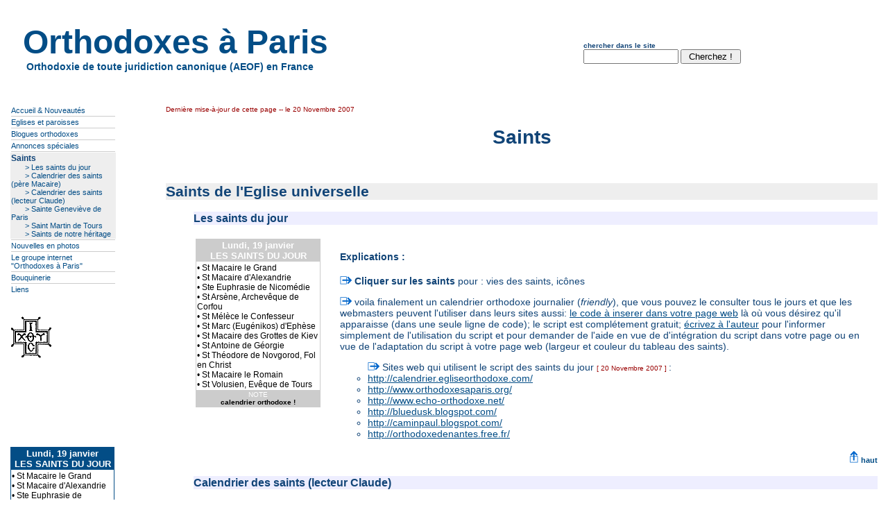

--- FILE ---
content_type: text/html
request_url: http://orthodoxesaparis.org/saints/saints.htm
body_size: 4200
content:
<!DOCTYPE HTML PUBLIC "-//W3C//DTD HTML 4.01 Frameset//EN" "http://www.w3.org/TR/html4/frameset.dtd">
<html>
<head>
<title>Saints du jour orthodoxes, synaxaire orthodoxe, saints de l'Eglise locale et universelle</title>
<meta http-equiv="Content-Type" content="text/html; charset=iso-8859-1">
<meta name="description" content="Page des saints de l'Eglise Orthodoxe: Saints de l'Eglise universelle, Les saints orthodoxes du jour (pour mes webmastres aussi) , Calendrier des saints, Saints de l'Eglise locale, Sainte Geneviève de Paris, Saint Martin de Tours, Saints de notre héritage, Synaxaire des Saints">
<META NAME="RATING" CONTENT="General">
<META NAME="ROBOTS" CONTENT="index,follow">
<meta name="reply-to" content="inistea@yahoo.com">
<LINK 
href="../css/usuel.css" type=text/css 
rel=stylesheet>
</head>
<body>
<a name="haut"></a>
<table width="100%" border="0" cellspacing="20" cellpadding="5">
  <tr>
    <td><font style="font-size:48px; font-family:Arial, Helvetica, sans-serif; font-weight:bold"; color="#034d86">Orthodoxes&nbsp;à&nbsp;Paris</font><br><img src="../images/1x1/trans.gif" alt="*" width="5" height="1" align="left"><font style="font-size:14px; font-family:Arial, Helvetica, sans-serif; font-weight:bold"; color="#034d86">Orthodoxie de toute juridiction canonique (AEOF) en France</font><br>&nbsp;</td>
    <td><FORM ACTION="http://search.freefind.com/find.html" METHOD="GET" target="_blank">
        <FONT size=1 face="arial,helvetica" ><strong>chercher dans le site</strong><br>
        <INPUT TYPE="HIDDEN" NAME="id" VALUE="23517145">
        <INPUT TYPE="HIDDEN" NAME="pageid" VALUE="r">
        <INPUT TYPE="HIDDEN" NAME="mode" VALUE="ALL">
        <INPUT type="HIDDEN" name="n" value="0">
        <INPUT TYPE="TEXT" NAME="query" SIZE="15">
        <small>
        <INPUT TYPE="SUBMIT" VALUE=" Cherchez ! ">
        <br>
        </small></font>
      </FORM></td>
  </tr>
</table>
<table width="100%"  border="0" cellpadding="5">
  <tr>
    <td width="180" valign="top"><TABLE border=0 cellPadding=0 cellSpacing=0 width=150>
        <TR>
          <TD><TABLE cellPadding=1 cellSpacing=0 width="100%">
              <TBODY>
                <TR>
                  <TD onmouseout="this.style.backgroundColor='#ffffff';" 
                onmouseover="this.style.backgroundColor='#eeeeee';" 
                style="BACKGROUND-COLOR: #ffffff; WIDTH: 100%"><A class=nav 
                  href="../index.htm">Accueil &amp; Nouveaut&eacute;s </a></TD>
                </TR>
              </TBODY>
            </TABLE></TD>
        </TR>
        <TR>
          <TD><TABLE cellPadding=1 cellSpacing=0 width="100%">
              <TBODY>
              <TD><img src="../images/1x1/grey.gif" alt="*" width="150" height="1" border="0"></TD>
              </TR>
              <TR>
              <TR>
                <TD onmouseout="this.style.backgroundColor='#ffffff';" 
                onmouseover="this.style.backgroundColor='#eeeeee';" 
                style="BACKGROUND-COLOR: #ffffff; WIDTH: 100%"><A class=nav 
                  href="../eglises/eglises_paroisses.htm">Eglises et paroisses</A> </TD>
              </TR>
              
              
            </TABLE></TD>
        </TR>
        <TR>
          <TD><TABLE cellPadding=1 cellSpacing=0 width="100%">
              <TBODY>
                <TR>
                  <TD><img src="../images/1x1/grey.gif" alt="*" width="150" height="1" border="0"></TD>
                </TR>
                <TR>
                  <TD onmouseout="this.style.backgroundColor='#ffffff';" 
                onmouseover="this.style.backgroundColor='#eeeeee';" 
                style="BACKGROUND-COLOR: #ffffff; WIDTH: 100%"><A class=nav 
                  href="../blogs/weblogs-orthodoxes.htm">Blogues orthodoxes</A> </TD>
                </TR>
              </TBODY>
            </TABLE></TD>
        </TR>
        <TR>
          <TD><TABLE cellPadding=1 cellSpacing=0 width="100%">
              <TBODY>
                <TR>
                  <TD><IMG src="../images/1x1/grey.gif" alt="*" 
              width=150 height=1 border="0"></TD>
                </TR>
                <TR>
                  <TD onmouseout="this.style.backgroundColor='#ffffff';" 
                onmouseover="this.style.backgroundColor='#eeeeee';" 
                style="BACKGROUND-COLOR: #ffffff; WIDTH: 100%"><A class=nav 
                  href="../annonces/annonces.htm">Annonces spéciales</A></TD>
                </TR>
              </TBODY>
            </TABLE></TD>
        </TR>
        <TR>
          <TD><TABLE cellPadding=1 cellSpacing=0 width="100%">
              <TBODY>
                <TR>
                  <TD><IMG src="../images/1x1/grey.gif" alt="*" 
              width=150 height=1 border="0"></TD>
                </TR>
                <TR>
                  <TD style="BACKGROUND-COLOR:#eeeeee; WIDTH: 100%"><font style="font-size:12px; font-weight:bold">Saints</font> <br>
                    <img src="../images/1x1/trans.gif" alt="*" width="20" height="1" align="left"><a class=nav href="#saints_jour"><font style="font-size:11px">&gt;&nbsp;Les saints du jour</font></a> <br>
                    <img src="../images/1x1/trans.gif" alt="*" width="20" height="1" align="left"><a class=nav href="#saints_macaire"><font style="font-size:11px">&gt;&nbsp;Calendrier des saints (père Macaire)</font></a> <br>
                    <img src="../images/1x1/trans.gif" alt="*" width="20" height="1" align="left"><a class=nav href="#saints_claude"><font style="font-size:11px">&gt;&nbsp;Calendrier des saints (lecteur Claude)</font></a> <br>
                    <img src="../images/1x1/trans.gif" alt="*" width="20" height="1" align="left"><a class=nav href="#genevieve"><font style="font-size:11px">&gt;&nbsp;Sainte Geneviève de Paris</font></a> <br>
                    <img src="../images/1x1/trans.gif" alt="*" width="20" height="1" align="left"><a class=nav href="#martin"><font style="font-size:11px">&gt;&nbsp;Saint Martin de Tours</font></a> <br>
                    <img src="../images/1x1/trans.gif" alt="*" width="20" height="1" align="left"><a class=nav href="#saints_heritage"><font style="font-size:11px">&gt;&nbsp;Saints de notre héritage</font></a></TD>
                </TR>
              </TBODY>
            </TABLE></TD>
        </TR>
        <TR>
          <TD><TABLE cellPadding=1 cellSpacing=0 width="100%">
              <TBODY>
                <TR>
                  <TD><IMG src="../images/1x1/grey.gif" alt="*" 
              width=150 height=1 border="0"></TD>
                </TR>
                <TR>
                  <TD onmouseout="this.style.backgroundColor='#ffffff';" 
                onmouseover="this.style.backgroundColor='#eeeeee';" 
                style="BACKGROUND-COLOR: #ffffff; WIDTH: 100%"><A class=nav 
                  href="../nouvelles/nouvelles.htm">Nouvelles en photos</A></TD>
                </TR>
              </TBODY>
            </TABLE></TD>
        </TR>
        <TR>
          <TD><TABLE cellPadding=1 cellSpacing=0 width="100%">
              <TBODY>
                <TR>
                  <TD><IMG src="../images/1x1/grey.gif" alt="*" 
              width=150 height=1 border="0"></TD>
                </TR>
                <TR>
                  <TD onmouseout="this.style.backgroundColor='#ffffff';" 
                onmouseover="this.style.backgroundColor='#eeeeee';" 
                style="BACKGROUND-COLOR: #ffffff; WIDTH: 100%"><A class=nav 
                  href="../groupe/groupe.htm">Le groupe internet<br>
&quot;Orthodoxes &agrave; Paris&quot;</A> </TD>
                </TR>
              </TBODY>
            </TABLE></TD>
        </TR>
        <TR>
          <TD><TABLE cellPadding=1 cellSpacing=0 width="100%">
              <TBODY>
                <TR>
                  <TD><IMG src="../images/1x1/grey.gif" alt="*" 
              width=150 height=1 border="0"></TD>
                </TR>
                <TR>
                  <TD onmouseout="this.style.backgroundColor='#ffffff';" 
                onmouseover="this.style.backgroundColor='#eeeeee';" 
                style="BACKGROUND-COLOR: #ffffff; WIDTH: 100%"><A class=nav 
                  href="../bouquinerie/bouquinerie.htm" title="Bouquinerie orthodoxe">Bouquinerie</A> </TD>
                </TR>
              </TBODY>
            </TABLE></TD>
        </TR>
        <TR>
          <TD><TABLE cellPadding=1 cellSpacing=0 width="100%">
              <TBODY>
                <TR>
                  <TD><IMG src="../images/1x1/grey.gif" alt="*" 
              width=150 height=1 border="0"></TD>
                </TR>
                <TR>
                  <TD onmouseout="this.style.backgroundColor='#ffffff';" 
                onmouseover="this.style.backgroundColor='#eeeeee';" 
                style="BACKGROUND-COLOR: #ffffff; WIDTH: 100%"><A class=nav 
                  href="../liens/liens.htm">Liens</A> </TD>
                </TR>
              </TBODY>
            </TABLE></TD>
        </TR>
        
        
      </TABLE>
      <br>&nbsp;
	  <br><img src="../images/croix_ichtys_060.gif" width="60" height="60" border="0" align="absmiddle" alt="croix">
	  <br>&nbsp;
	  <br>&nbsp;
	  
      <br>
&nbsp;<br>
&nbsp;<br>
&nbsp;<br>
&nbsp;<br>
&nbsp;<br>
&nbsp;<br>
<SCRIPT LANGUAGE="JavaScript">var Largeur=150 ; var Couleur="#034d86"</SCRIPT><SCRIPT LANGUAGE="JavaScript" SRC="../java/saints/saintsdujour.js"></SCRIPT><br>

&nbsp;<br>
&nbsp;<br>
&nbsp;<br>
&nbsp;<br>
&nbsp;<br>
&nbsp;<br>
&nbsp;<br>
      <table width="100%"  border="0" cellpadding="0" align="left">
        <tr>
          <td><div align="center"><A HREF="http://www.hit-parade.com/hp.asp?site=398120" TARGET="_blank"><IMG SRC="http://loga.hit-parade.com/logohp1.gif?site=a398120" Title="Hit-Parade des sites francophones" WIDTH="77" HEIGHT="15" BORDER="0"></A></div></td>
        </tr>
        <tr>
          <td><div align="center">
              <!-- ZoneLabs Privacy Insertion -->
              <script language='javascript' src='http://127.0.0.1:1028/js.cgi?pa&r=32439'></script>
              <script language='JavaScript'>
 <!--
 jran=document.referrer;
 pict='<a href=http://hit.topc.org/votenregistre.php?CleURL=4273 target=_blank><img src=http://hit.topc.org/hitcpt.php?CleURL=4273&Cle1='; 
 compl='  border=no></a>';  
 document.write(pict,jran,compl); 
 // END -->
 </script>
              <br>
              <div class="ajout">Ce site est r&eacute;f&eacute;renc&eacute; sur le </div>
              <a href="http://www.topchretien.com" target="_blank" class="nav">Top Chr&eacute;tien Francophone</a> </div></td>
        </tr>
      </table> </td>
    <td width="20">&nbsp;</td>
    <td valign="top"><div align="left"><span class="ajout">Dernière mise-à-jour de cette page -- le 20 Novembre 2007</span></div>
      <h1>Saints</h1>
      <p><a name="saints_jour"></a></p>
      <h2>Saints de l'Eglise universelle</h2>
      <ul>
        <h3>Les saints du jour</h3>
        <table width="100%" border="0">
          <tr>
            <td align="left" valign="top"><SCRIPT LANGUAGE='JavaScript' SRC='../java/saints/saints.js'></SCRIPT>            </td>
            <td width="20">&nbsp;</td>
            <td align="left" valign="top"><h4>Explications :</h4>
              <p><img src="../images/arrows/droite.gif" alt="*" width="17" height="12" border="0">&nbsp;<strong>Cliquer sur les saints</strong> pour : vies des saints, icônes
              <p><img src="../images/arrows/droite.gif" alt="*" width="17" height="12" border="0">&nbsp;voila finalement un calendrier orthodoxe journalier (<em>friendly</em>), que vous pouvez le consulter tous le jours et que les webmasters peuvent l'utiliser dans leurs sites aussi: <a href="script-code.txt" target="_blank">le code &agrave; inserer dans votre page web</a>
l&agrave; o&ugrave; vous d&eacute;sirez qu'il apparaisse (dans une seule ligne de code); le script est complétement gratuit; <a href="../contact/contact.php" target="_blank">&eacute;crivez &agrave; l'auteur</a> pour l'informer simplement de l'utilisation du script et pour demander de l'aide en vue de d'int&eacute;gration du script dans votre page ou en vue de l'adaptation du script &agrave; votre page web (largeur et couleur du tableau des saints).                            
              <ul>
                <img src="../images/arrows/droite.gif" alt="*" width="17" height="12" border="0">&nbsp;Sites web qui utilisent le script des saints du jour <span class="ajout">[ 20 Novembre 2007 ] </span> :
			    <li><a href="http://calendrier.egliseorthodoxe.com/" target="_blank">http://calendrier.egliseorthodoxe.com/</a></li>
			  <li><a href="http://www.orthodoxesaparis.org/" target="_blank">http://www.orthodoxesaparis.org/</a></li>
			  <li><a href="http://www.echo-orthodoxe.net/" target="_blank">http://www.echo-orthodoxe.net/</a></li>
              <li><a href="http://bluedusk.blogspot.com/" target="_blank">http://bluedusk.blogspot.com/</a></li>
              <li><a href="http://caminpaul.blogspot.com/" target="_blank">http://caminpaul.blogspot.com/</a></li>
              <li><a href="http://orthodoxedenantes.free.fr/doc/calendrier.htm" target="_blank">http://orthodoxedenantes.free.fr/</a></li>
            </ul>		    </td>
          </tr>
        </table>
      </ul>
      <ul>
        <div align="right"><a name="saints_claude"></a><img src="../images/arrows/haut_page.gif" alt="haut" width="12" height="17">&nbsp;<a href="#haut" class="nav"><strong>haut</strong></a></div>
        <h3>Calendrier des saints (lecteur Claude)</h3>
        <table width="100%" border="0">
          <tr>
            <td align="left" valign="top"><a href="http://www.forum-orthodoxe.com/~forum/viewforum.php?f=5" target="_blank"><img src="../images/icones/saints_paradis.jpg" alt="Le Paradis" width="200" height="284" border="0" align="left"></a> </td>
            <td width="20">&nbsp;</td>
            <td align="left" valign="top"><h4>Description :</h4>
              <p><img src="../images/arrows/droite.gif" alt="*" width="17" height="12" border="0">&nbsp;un très complet calendrier ecclésiastique
              <p><img src="../images/arrows/droite.gif" alt="*" width="17" height="12" border="0">&nbsp;auteur : lecteur Claude
              <p><img src="../images/arrows/droite.gif" alt="*" width="17" height="12" border="0">&nbsp;remarque : pour l'instant le site ne propose pas les vie des saints, mais uniquement leurs noms, avec une petite notice explicative
              <p><img src="../images/arrows/droite.gif" alt="*" width="17" height="12" border="0">&nbsp;adresse web : click sur l' ic&ocirc;ne ou sur le lien suivant : <a href="http://www.forum-orthodoxe.com/~forum/viewforum.php?f=5" target="_blank">http://www.forum-orthodoxe.com/~forum/viewforum.php?f=5</a> </td>
          </tr>
        </table>
      </ul>
      <ul>
        <div align="right"><a name="saints_macaire"></a><img src="../images/arrows/haut_page.gif" alt="haut" width="12" height="17">&nbsp;<a href="#haut" class="nav"><strong>haut</strong></a></div>
        <h3>Calendrier des saints (père Macaire de Simonos-Petras)</h3>
        <table width="100%" border="0">
          <tr>
            <td align="left" valign="top"><a href="http://calendrier.egliseorthodoxe.com/" target="_blank"><img src="../images/icones/saints_tous.jpg" alt="Tous les saints" width="312" height="416" border="0" align="left"></a> </td>
            <td width="20">&nbsp;</td>
            <td align="left" valign="top"><h4>Description :</h4>
              <p><img src="../images/arrows/droite.gif" alt="*" width="17" height="12" border="0">&nbsp;calendrier et quelques vies de Saints, d'apr&egrave;s &quot;Le Synaxaire, Vie des Saints de l'Eglise Orthodoxe&quot;, édité par le Père Macaire, moine de Simonos Petras (Mont Athos)
              <p><img src="../images/arrows/droite.gif" alt="*" width="17" height="12" border="0">&nbsp;remarque : propose aussi, pour chaque jour, des icônes des saints du jour
              <p><img src="../images/arrows/droite.gif" alt="*" width="17" height="12" border="0">&nbsp;adrese web : click sur l'icône ou sur le lien suivant : <a href="http://calendrier.egliseorthodoxe.com/" target="_blank">http://calendrier.egliseorthodoxe.com/</a> </td>
          </tr>
        </table>
      </ul>
      <br>
&nbsp;
      <div align="right"><a name="genevieve"></a><img src="../images/arrows/haut_page.gif" alt="haut" width="12" height="17">&nbsp;<a href="#haut" class="nav"><strong>haut</strong></a></div>
      <h2>Saints de l'Eglise locale</h2>
      <ul>
        <h3>Sainte Genevi&egrave;ve de Paris</h3>
        <table width="100%" border="0">
          <tr>
            <td align="left" valign="top"><a href="http://calendrier.egliseorthodoxe.com/sts/stsjanvier/janv03bis.html" target="_blank"><img src="../images/icones/stegenev_m.jpg" alt="Sainte Genevieve [clicquez pour entrer]" width="142" height="187" border="0" align="left"></a></td>
            <td width="20">&nbsp;</td>
            <td align="left" valign="top"><h4>Resumé :</h4>
              <p><img src="../images/arrows/droite.gif" alt="*" width="17" height="12" border="0">&nbsp;commemorée le <a href="http://calendrier.egliseorthodoxe.com/sts/stsjanvier/janv03bis.html" target="_blank">3 Janvier</a><p><img src="../images/arrows/droite.gif" alt="*" width="17" height="12" border="0">&nbsp;la protectrice des parisiens
              <p><img src="../images/arrows/droite.gif" alt="*" width="17" height="12" border="0">&nbsp;contemporaine et en liaison avec <a href="http://calendrier.egliseorthodoxe.com/sts/stsdecembre/dec11.html" target="_blank">saint Daniel le Stylite (410-493, f&ecirc;te le 11 d&eacute;cembre)</a>
              <p></td>
          </tr>
        </table>
      </ul>
      <ul>
        <div align="right"><a name="martin"></a><img src="../images/arrows/haut_page.gif" alt="haut" width="12" height="17">&nbsp;<a href="#haut" class="nav"><strong>haut</strong></a></div>
        <h3>Saint Martin de Tours</h3>
        <table width="100%" border="0">
          <tr>
            <td align="left" valign="top"><a href="http://calendrier.egliseorthodoxe.com/sts/stsnovembre/nov11bis.html" target="_blank"><img src="../images/icones/iconeStMartin_300.JPG" alt="Saint Martin de Tours" width="122" height="300" border="0" align="left"></a></td>
            <td width="20">&nbsp;</td>
            <td align="left" valign="top"><h4>Resumé :</h4>
              <p><img src="../images/arrows/droite.gif" alt="*" width="17" height="12" border="0">&nbsp;commemoré le <a href="http://calendrier.egliseorthodoxe.com/sts/stsnovembre/nov11bis.html" target="_blank">11 Novembre</a><p><img src="../images/arrows/droite.gif" alt="*" width="17" height="12" border="0">&nbsp;le "saint national" des Francs
              <p><img src="../images/arrows/droite.gif" alt="*" width="17" height="12" border="0">&nbsp;le saint patron (avec la Ste Genevi&egrave;ve) de notre groupe internet, qui a &eacute;t&eacute; invent&eacute; le 11 Novembre 2002
              <p></td>
          </tr>
        </table>
      </ul>
      <ul>
        <div align="right"><a name="saints_heritage"></a><img src="../images/arrows/haut_page.gif" alt="haut" width="12" height="17">&nbsp;<a href="#haut" class="nav"><strong>haut</strong></a></div>
        <h3>Saints de notre héritage</h3>
        <table width="100%" border="0">
          <tr>
            <td align="left" valign="top"><a href="http://www.forum-orthodoxe.com/synaxaire_presentation.php" target="_blank"><img src="../images/icones/saints.jpg" alt="Tous les saints" width="241" height="298" border="0" align="left"></a></td>
            <td width="20">&nbsp;</td>
            <td align="left" valign="top"><h4>Description :</h4>
              <p><img src="../images/arrows/droite.gif" alt="*" width="17" height="12" border="0">&nbsp;<a href="http://www.forum-orthodoxe.com/synaxaire_presentation.php" target="_blank">Petit Synaxaire des Saints</a> ayant confessé l'Orthodoxie dans les actuels pays francophones (Belgique, France, Luxembourg, Monaco et Suisse) ainsi que dans le Val d'Aoste - à l'époque de l'ancien Patriarcat orthodoxe de Rome
              <p><img src="../images/arrows/droite.gif" alt="*" width="17" height="12" border="0">&nbsp;auteur et introduction: Eliazar MARIO-VINCENT
              <p><img src="../images/arrows/droite.gif" alt="*" width="17" height="12" border="0">&nbsp;Limites de prudence pour les datation d'orthodoxie: lecteur Claude LAPORTE
              <p><img src="../images/arrows/droite.gif" alt="*" width="17" height="12" border="0">&nbsp;actullement en ligne les mois de janvier, février, mars et avril : <a href="http://www.forum-orthodoxe.com/synaxaire_presentation.php" target="_blank">http://www.forum-orthodoxe.com/synaxaire_presentation.php</a> </td>
          </tr>
        </table>
      </ul>
      <br>
      <br>
&nbsp;
      <hr>
      <b>Orthodoxes à Paris !</b> <small> <i> un site des orthodoxes de toute juridiction canonique en France</i> </small> </td>
  </tr>
</table>
</body>
</html>


--- FILE ---
content_type: text/css
request_url: http://orthodoxesaparis.org/css/usuel.css
body_size: 497
content:
/* CSS Document */

/* make everything sans-serif */
html, body, table, td, th, h1, h2, p, a, li {font-family:Verdana, Arial, Helvetica, Geneva, sans-serif}

/* set image borders to zero */
img{border:0}

BODY {
	BACKGROUND: #fff; COLOR: #147;  FONT-SIZE: 14px
}
H1 {
	MARGIN-BOTTOM: 50px; TEXT-ALIGN: center
}
H2 {
	BACKGROUND: #EEE; COLOR: #147
}
H3 {
	BACKGROUND: #eef
}
P {
	 FONT-SIZE: 14px
}
CENTER {
	 FONT-SIZE: 14px
}
BR {
	 FONT-SIZE: 14px
}
TABLE {
	 FONT-SIZE: 14px
}
TH {
	 FONT-SIZE: 14px
}
TR {
	 FONT-SIZE: 14px
}
TD {
	 FONT-SIZE: 14px
}
OL {
	 FONT-SIZE: 14px
}
UL {
	 FONT-SIZE: 14px
}
LI {
	 FONT-SIZE: 14px
}
A:link {
	COLOR: #034d86;  FONT-SIZE: 14px; TEXT-DECORATION: underline
}
A:visited {
	COLOR: #034d86;  FONT-SIZE: 14px; TEXT-DECORATION: underline
}
A:hover {
	COLOR: #4490c7;  FONT-SIZE: 14px; TEXT-DECORATION: none
}
A.nav:link {
	COLOR: #034d86;  FONT-SIZE: 11px; TEXT-DECORATION: none
}
A.nav:visited {
	COLOR: #034d86;  FONT-SIZE: 11px; TEXT-DECORATION: none
}
A.nav:hover {
	COLOR: #4490c7;  FONT-SIZE: 11px; TEXT-DECORATION: none
}
A.int:link {
	COLOR: #034d86;  FONT-SIZE: 11px; font-weight:bold
}
A.int:visited {
	COLOR: #034d86;  FONT-SIZE: 11px; font-weight:bold
}
A.int:hover {
	COLOR: #4490c7;  FONT-SIZE: 11px; font-weight:bold
}
.ajout {
	font-size: 10px;
	color: #990000;
}
.page {font-size:11px;}
A.page {font-size:11px; text-decoration:underline}

--- FILE ---
content_type: application/javascript
request_url: http://orthodoxesaparis.org/java/saints/saintsdujour.js
body_size: 872
content:
time=new Date();
var Mois=time.getMonth() + 1;
var Jour=time.getDate();
var Jour_Nom = time.getDay();
Jour_Num = Jour
Mois_Nom = Mois
Mois += ""
Jour += ""
if (Mois.length != 2) Mois = "0" + Mois
if (Jour.length != 2) Jour = "0" + Jour
function MakeArray(n)
{
this.length=n
return this
}
JourNom=new Array ("Dimanche","Lundi","Mardi","Mercredi","Jeudi","Vendredi","Samedi")
MoisNom=new Array (" ","janvier","fevrier","mars","avril","mai","juin","juillet","aout","septembre","octobre","novembre","decembre")
var Entete = "<TABLE cellspacing=0 cellpadding=1 border=0 width=" + Largeur + " bgcolor='" + Couleur + "'><TR><TD>"
Largeur = Largeur -4
Entete += "<TABLE cellspacing=0 cellpadding=1 border=0><TR><TD align='center' width='100%' bgcolor='" + Couleur + "'>"
Entete += "<font face='Verdana,Arial,Geneva' color='white' size=-1><b>"
Entete += JourNom[Jour_Nom] + ",&nbsp;" + Jour_Num + "&nbsp;" + MoisNom[Mois_Nom]
Entete += "<br>LES SAINTS DU JOUR</b></font>"
Entete += "</TD></TR><TR><TD bgcolor='white'><img src='http://www.orthodoxesaparis.org/images/1x1/trans.gif' width=" + Largeur + " height=1><br>"
var Pied = "</TD></TR><TR><TD align='center' bgcolor='" + Couleur + "'><font face='Verdana,Arial,Geneva' color='white' size=-2><b>NOTE : cliquez sur les saints pour les vies des saints et leurs icones !</b></font></font></TD></TR></TABLE></TD></TR></TABLE>"
var Link1 = "<a href='http://www.monastere-transfiguration.fr/synaxaire/synaxaire.html' target='_blank' style='color: #000000; background: transparent; FONT-FAMILY: arial, verdana, geneva; font-size: 9pt; text-decoration: none'>"
var Link2 = "</a>"
document.write("<script language='JavaSc" + "ript' src='")
document.write("http://www.orthodoxesaparis.org/java/saints/" + MoisNom[Mois_Nom] + "/" + Jour + Mois + ".js'></script>")


--- FILE ---
content_type: application/javascript
request_url: http://orthodoxesaparis.org/java/saints/saints.js
body_size: 884
content:
var Largeur=180 ; 
var Couleur="#cccccc" ;
time=new Date();
var Mois=time.getMonth() + 1;
var Jour=time.getDate();
var Jour_Nom = time.getDay();
Jour_Num = Jour
Mois_Nom = Mois
Mois += ""
Jour += ""
if (Mois.length != 2) Mois = "0" + Mois
if (Jour.length != 2) Jour = "0" + Jour
function MakeArray(n)
{
this.length=n
return this
}
JourNom=new Array ("Dimanche","Lundi","Mardi","Mercredi","Jeudi","Vendredi","Samedi")
MoisNom=new Array (" ","janvier","fevrier","mars","avril","mai","juin","juillet","aout","septembre","octobre","novembre","decembre")
var Entete = "<TABLE cellspacing=0 cellpadding=1 border=0 width=" + Largeur + " bgcolor='" + Couleur + "'><TR><TD>"
Largeur = Largeur -4
Entete += "<TABLE cellspacing=0 cellpadding=1 border=0><TR><TD align='center' width='100%' bgcolor='" + Couleur + "'>"
Entete += "<font face='Verdana,Arial,Geneva' color='white' size=-1><b>"
Entete += JourNom[Jour_Nom] + ",&nbsp;" + Jour_Num + "&nbsp;" + MoisNom[Mois_Nom]
Entete += "<br>LES SAINTS DU JOUR</b></font>"
Entete += "</TD></TR><TR><TD bgcolor='white'><img src='http://www.orthodoxesaparis.org/images/1x1/trans.gif' width=" + Largeur + " height=1><br>"
var Pied = "</TD></TR><TR><TD align='center' bgcolor='" + Couleur + "'><font face='Verdana,Arial,Geneva' color='white' size=-2>NOTE<br> "
Pied += "<font color='#00000'><b>calendrier orthodoxe !</b></font></font></TD></TR></TABLE></TD></TR></TABLE>"
var Link1 = "<a href='http://www.monastere-transfiguration.fr/synaxaire/synaxaire.html' target='_blank' style='color: #000000; background: transparent; FONT-FAMILY: arial, verdana, geneva; font-size: 9pt; text-decoration: none'>"
var Link2 = "</a>"
document.write("<script language='JavaSc" + "ript' src='")
document.write("http://www.orthodoxesaparis.org/java/saints/" + MoisNom[Mois_Nom] + "/" + Jour + Mois + ".js'></script>")


--- FILE ---
content_type: application/javascript
request_url: http://www.orthodoxesaparis.org/java/saints/janvier/1901.js
body_size: 301
content:
Saints = "&#8226;&nbsp;St Macaire le Grand<br>&#8226;&nbsp;St Macaire d'Alexandrie<br>&#8226;&nbsp;Ste Euphrasie de Nicom&eacute;die<br>&#8226;&nbsp;St Ars&egrave;ne, Archev&ecirc;que de Corfou<br>&#8226;&nbsp;St M&eacute;l&egrave;ce le Confesseur<br>&#8226;&nbsp;St Marc (Eug&eacute;nikos) d'Eph&egrave;se<br>&#8226;&nbsp;St Macaire des Grottes de Kiev<br>&#8226;&nbsp;St Antoine de G&eacute;orgie<br>&#8226;&nbsp;St Th&eacute;odore de Novgorod, Fol en Christ<br>&#8226;&nbsp;St Macaire le Romain<br>&#8226;&nbsp;St Volusien, Ev&ecirc;que de Tours"

document.write(Entete)
document.write(Link1)
document.write(Saints)
document.write(Link2)
document.write(Pied)
